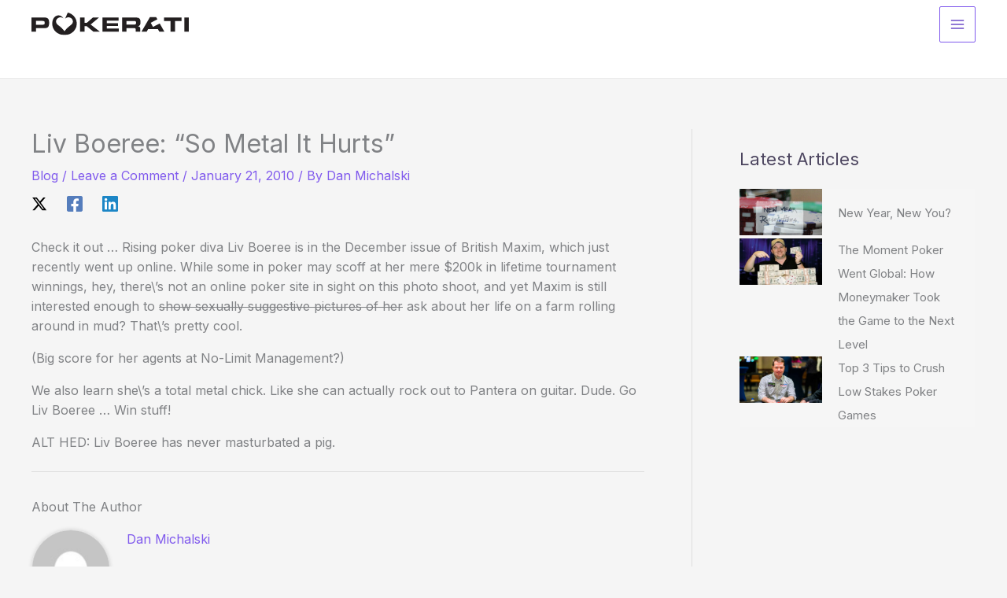

--- FILE ---
content_type: image/svg+xml
request_url: https://pokerati.com/wp-content/uploads/2024/10/Pokerati-logo-black-1.svg
body_size: 1259
content:
<svg xmlns="http://www.w3.org/2000/svg" xmlns:xlink="http://www.w3.org/1999/xlink" id="Layer_1" x="0px" y="0px" viewBox="0 0 1537.9 226.5" style="enable-background:new 0 0 1537.9 226.5;" xml:space="preserve"><style type="text/css">	.st0{fill:#231F20;}	.st1{fill:#FFFFFF;}</style><g>	<path class="st0" d="M0,49.5h109.3c27.6,0,34.7,0.9,43.7,5.4c14.4,7.1,19.7,20.1,19.7,47.1c0,27.2-4.9,41.3-16.7,48.6  c-8.4,5.1-18,6.6-42.9,6.6H43.3v35.1H0V49.5z M106.5,122.5c17.8,0,22.9-3.9,22.9-17.4c0-17.1-4.3-21-22.9-21H43.3v38.3H106.5z"></path>	<path class="st0" d="M475.3,49.5h43.5v53.3h22.7l59.1-53.3h59.8l-82,70.7l90,72.2h-63.2l-64.5-54.8h-21.8v54.8h-43.5V49.5z"></path>	<path class="st0" d="M852.2,49.5v32.3H736.7v24.6h108.8v28.3H736.7V160h117v32.3H693.8V49.5H852.2z"></path>	<path class="st0" d="M885.8,49.5H1009c25.3,0,36.4,2.1,44.6,9c8.4,6.6,12.2,18.9,12.2,38.1c0,26.6-6.4,37.1-24.6,41.1  c17.8,3,23.1,10.5,22.7,32.1v22.5h-44.1v-17.8c-0.2-15.4-4.5-18.6-24-18.2h-66.6v36h-43.3V49.5z M997,121.4  c21,0,25.1-2.6,25.1-16.7c0-9.2-0.9-13.1-3.6-16.1c-3.2-3.4-6.9-4.1-19.9-4.1h-69.4v36.9H997z"></path>	<path class="st0" d="M1359.6,84.8H1296V49.5h170.7v35.3h-63.6v107.5h-43.5V84.8z"></path>	<path class="st0" d="M1494.4,49.5h43.5v142.9h-43.5V49.5z"></path></g><path class="st0" d="M212.1,156.9c6.1,13.9,14.4,26,25,36.3c10.6,10.3,23.2,18.4,37.8,24.4c14.6,5.9,30.4,8.9,47.5,8.9 c17.3,0,33.3-3,47.9-9.1c14.6-6.1,27.2-14.3,38-24.8c10.7-10.5,19.1-22.6,25.2-36.5c6.1-13.9,9.1-28.8,9.1-44.8v-0.8 c0-16-3-30.9-9.1-44.8c-6-13.9-14.4-26-25-36.3C397.8,19,385.2,10.9,370.6,5c-5.1-2.1-10.4-3.7-15.9-5 c-11.1,25.7-25.2,59.7-25.6,61.6c4.1-4.4,9-7.8,14.3-10.1c5.3-2.3,11.2-3.6,17.8-3.6c3.6,0,7,0.4,10.4,1.3c2.1,0.5,4.2,1.2,6.4,2.1 c2,0.8,4,1.8,5.9,2.9c3,1.8,5.8,3.9,8.3,6.4c0.2,0.2,0.3,0.3,0.5,0.5c3.9,4,7,8.5,9,13.4c2.1,5.1,3.3,10.7,3.2,16.4 c0,1.1-0.1,2.1-0.2,3.1c-0.7,8.2-3.8,14.6-8.5,20.5c-5.3,6.5-12.6,12.3-20.7,18.7c-1.6,1.2-3.2,2.5-4.8,3.8c-1.6,1.3-3.3,2.6-4.9,4 c-12.1,10-22.9,21.8-30.7,31c-7.8,9.2-12.6,15.9-12.6,15.9c0,0-4.8-6.7-12.6-15.9c-3.2-3.8-6.9-8-11-12.4c-0.7-0.8-1.4-1.5-2.2-2.3 c-0.2-0.2-0.4-0.5-0.7-0.7c-0.4-0.4-0.8-0.8-1.2-1.2c-2.7-2.8-5.6-5.6-8.6-8.3c-0.8-0.7-1.6-1.5-2.4-2.2c-1.5-1.4-3.1-2.7-4.6-4 c-0.6-0.5-1.2-1-1.8-1.4c-1.1-0.9-2.1-1.7-3.1-2.6c-1.6-1.3-3.2-2.6-4.8-3.8c-8.1-6.4-15.4-12.2-20.7-18.7 c-5.3-6.6-8.5-13.9-8.6-23.6c-0.1-5.7,1.1-11.2,3.2-16.4c2.1-5.1,5.4-9.8,9.5-13.9c4.1-4.1,9-7.2,14.2-9.4c5.3-2.2,11-3.3,17.3-3.4 c6.2,0,12,1.3,17.4,3.6c4,1.8,7.6,4.3,10.9,7.2c-10.5-18.5-28.3-30.7-48.5-30.7c-21.2,0-39.7,13.4-49.9,33.4 c-0.6,1.2-1.2,2.4-1.8,3.7c-0.6,1.3-1.1,2.5-1.6,3.8c-0.3,0.8-0.5,1.5-0.8,2.3c-0.9,2.4-1.9,4.7-2.6,7.2 c-3.1,10.4-4.8,21.4-4.8,32.9v0.8C203,128.1,206,143,212.1,156.9z"></path><g>	<polygon class="st0" points="1253.6,109.5 1188,144.6 1165.6,102.7 1230.8,67.9 1218.4,45.1 1158.3,45.1 1075.4,192.4   1126.2,192.4 1140.4,166.1 1235.4,166.1 1250,192.4 1299,192.4  "></polygon></g></svg>

--- FILE ---
content_type: image/svg+xml
request_url: https://pokerati.com/wp-content/themes/pokerati/images/strategy-icon.svg
body_size: 1398
content:
<?xml version="1.0" encoding="UTF-8" standalone="no"?>
<!-- Created with Inkscape (http://www.inkscape.org/) -->

<svg
   width="89.607559mm"
   height="87.499641mm"
   viewBox="0 0 89.607559 87.499641"
   version="1.1"
   id="svg1"
   inkscape:version="1.3.2 (091e20e, 2023-11-25)"
   sodipodi:docname="strategy-icon.svg"
   xmlns:inkscape="http://www.inkscape.org/namespaces/inkscape"
   xmlns:sodipodi="http://sodipodi.sourceforge.net/DTD/sodipodi-0.dtd"
   xmlns="http://www.w3.org/2000/svg"
   xmlns:svg="http://www.w3.org/2000/svg">
  <sodipodi:namedview
     id="namedview1"
     pagecolor="#ffffff"
     bordercolor="#000000"
     borderopacity="0.25"
     inkscape:showpageshadow="2"
     inkscape:pageopacity="0.0"
     inkscape:pagecheckerboard="true"
     inkscape:deskcolor="#d1d1d1"
     inkscape:document-units="mm"
     inkscape:zoom="0.2102413"
     inkscape:cx="111.77632"
     inkscape:cy="380.51515"
     inkscape:window-width="1312"
     inkscape:window-height="449"
     inkscape:window-x="0"
     inkscape:window-y="25"
     inkscape:window-maximized="0"
     inkscape:current-layer="layer1" />
  <defs
     id="defs1" />
  <g
     inkscape:label="Layer 1"
     inkscape:groupmode="layer"
     id="layer1"
     transform="translate(-75.935554,-48.154106)">
    <path
       id="path497"
       d="m 159.11364,134.27086 c 0,0.55739 -0.3422,1.03364 -0.8255,1.23472 -0.17992,0.0917 -0.381,0.14817 -0.5962,0.14817 -0.11288,0 -0.21872,-0.0176 -0.32455,-0.0423 H 140.173 c -0.10583,0.0247 -0.21167,0.0423 -0.32103,0.0423 H 95.232635 c -0.112889,0 -0.218722,-0.0176 -0.321028,-0.0423 H 77.713689 c -0.102305,0.0247 -0.208138,0.0423 -0.321027,0.0423 -0.567973,0 -1.051278,-0.35278 -1.245306,-0.85019 -0.07056,-0.16228 -0.109361,-0.3422 -0.109361,-0.5327 0,-0.0529 0.01058,-0.10583 0.01411,-0.15875 v -28.18694 c 0,-0.508 0.289278,-0.97367 0.747889,-1.19945 l 17.839973,-8.805332 c 0.416278,-0.204611 0.906639,-0.176389 1.30175,0.06703 0.391584,0.243416 0.631473,0.673805 0.631473,1.135944 v 35.806948 h 10.33992 V 90.050165 c 0,-0.493888 0.26811,-0.948972 0.70555,-1.181805 l 17.83998,-9.539112 c 0.41627,-0.218722 0.91722,-0.208139 1.31939,0.03528 0.40216,0.243417 0.65263,0.680861 0.65263,1.146528 v 52.419254 h 11.08076 V 73.910581 c 0,-0.500944 0.27516,-0.956028 0.71966,-1.188861 l 17.83998,-9.28864 c 0.41627,-0.215194 0.91369,-0.201083 1.31586,0.04233 0.39864,0.243416 0.64558,0.677333 0.64558,1.146528 v 69.204422 c 0.0459,0.13759 0.0811,0.28575 0.0811,0.4445"
       style="fill:#f9f9f9;fill-opacity:1;fill-rule:nonzero;stroke:none;stroke-width:0.0352778" />
    <path
       id="path498"
       d="m 165.36486,50.609607 c -0.17992,-0.310444 -0.47625,-0.536222 -0.8255,-0.627944 l -6.86505,-1.785056 c -0.71614,-0.183444 -1.44992,0.243417 -1.63337,0.963084 -0.18697,0.716139 0.24342,1.446389 0.95956,1.633361 l 3.71475,0.963083 -84.063422,44.390031 c -0.656166,0.345722 -0.906639,1.157111 -0.560916,1.813278 0.243416,0.455083 0.705555,0.712611 1.188861,0.712611 0.208139,0 0.423333,-0.04939 0.624416,-0.155222 l 84.141031,-44.432364 -0.82903,3.023305 c -0.19402,0.712612 0.22578,1.449917 0.93839,1.643945 0.11995,0.03528 0.23989,0.04939 0.35631,0.04939 0.58914,0 1.12889,-0.391583 1.29117,-0.987778 l 1.69333,-6.180667 c 0.0953,-0.345722 0.0459,-0.712611 -0.13053,-1.023056"
       style="fill:#f9f9f9;fill-opacity:1;fill-rule:nonzero;stroke:none;stroke-width:0.0352778" />
  </g>
</svg>
